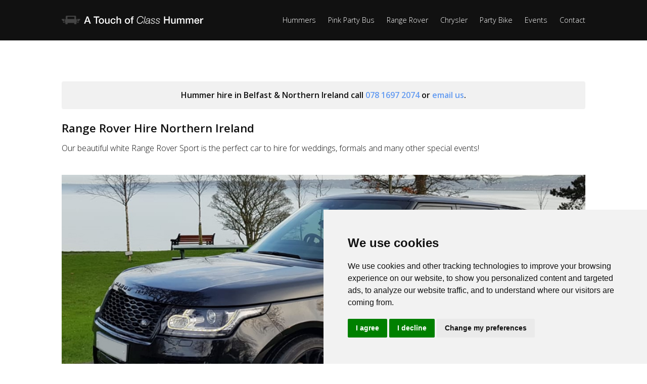

--- FILE ---
content_type: text/html; charset=UTF-8
request_url: http://atouchofclasshummer.co.uk/range-rover-hire-belfast-northern-ireland.php
body_size: 8548
content:

<!doctype html>
<html lang="en">
<head>
  <meta charset="utf-8">
	<meta name="viewport" content="width=device-width, initial-scale=1.0">

	<title>Pink Party Bus Hire Belfast Northern Ireland | Touch of Class Hummer</title>
	<meta name="author" content="Stephen Costello" />
	<meta name="description" content="Pink Party Bus in Hire Belfast for Parties, formals, hens, stags, airport transfers | Northern Ireland | A Touch of Class Hummer" />
	<meta name="keywords" content="Pink Party Bus, Hire, Belfast, Northern Ireland, Rentals, Wedding, Formal, Prom, Airport Transfers, Hen Party, Stag Party, Dundonald, Bangor, Banbridge, Newry, Omagh, Colerain, Ballymena, Cookstown, Portadown, Newtownabbey, Lisburn" />

	<link rel="stylesheet" href="style.css" type="text/css">
	<link href='http://fonts.googleapis.com/css?family=Open+Sans:300,400,600' rel='stylesheet' type='text/css'>

  <script>
    (function(i,s,o,g,r,a,m){i['GoogleAnalyticsObject']=r;i[r]=i[r]||function(){
    (i[r].q=i[r].q||[]).push(arguments)},i[r].l=1*new Date();a=s.createElement(o),
    m=s.getElementsByTagName(o)[0];a.async=1;a.src=g;m.parentNode.insertBefore(a,m)
    })(window,document,'script','//www.google-analytics.com/analytics.js','ga');
    ga('create', 'UA-1043165-9', 'atouchofclasshummer.co.uk');
    ga('send', 'pageview');
  </script>

<!-- Cookie Consent by FreePrivacyPolicy.com https://www.FreePrivacyPolicy.com -->
<script type="text/javascript" src="//www.freeprivacypolicy.com/public/cookie-consent/4.0.0/cookie-consent.js" charset="UTF-8"></script>
<script type="text/javascript" charset="UTF-8">
document.addEventListener('DOMContentLoaded', function () {
cookieconsent.run({"notice_banner_type":"simple","consent_type":"express","palette":"light","language":"en","page_load_consent_levels":["strictly-necessary"],"notice_banner_reject_button_hide":false,"preferences_center_close_button_hide":false,"page_refresh_confirmation_buttons":false,"website_name":"A Touch of Class Hummer","website_privacy_policy_url":"http://www.atouchofclasshummer.co.uk/privacy-policy"});
});
</script>

<noscript>Cookie Consent by <a href="https://www.freeprivacypolicy.com/" rel="noopener">Free Privacy Policy Generator</a></noscript>
<!-- End Cookie Consent by FreePrivacyPolicy.com https://www.FreePrivacyPolicy.com -->



</head>
<body>
	
	<div class="header">
		<div class="container">
			
			<div class="co12">
				<a href="index.php"><img src="images/logo.png" class="logo" /></a>
				<nav class="clearfix">
					<a href="#" id="pull">A Touch of Class Hummer</a>
					<ul class="nav">
            
            <li class="mobileOnly"><a href="http://atouchofclasshummer.co.uk/">Home</a></li>
            <li><a href="white-black-hummer-hire-belfast-northern-ireland.php">Hummers</a></li>
            <li><a href="pink-party-bus-belfast-northern-ireland.php">Pink Party Bus</a></li>
            <li><a href="range-rover-hire-belfast-northern-ireland.php">Range Rover</a></li>
            <li><a href="chrysler-hire-belfast-northern-ireland.php">Chrysler</a></li>
            <li><a href="belfast-party-bike.php">Party Bike</a></li>
            <li><a href="#" class="noMobile">Events</a>
							<ul>
								<li><a href="formal-hummer-hire-belfast-northern-ireland.php">Formals</a></li>
								<li><a href="wedding-hummer-hire-belfast-northern-ireland.php">Weddings</a></li>
								<li><a href="hen-stag-hummer-hire-belfast-northern-ireland.php">Hens / Stags</a></li>
							</ul>
            </li>
						<li><a href="contact-hummer-hire-belfast-northern-ireland.php">Contact</a></li>
					</ul>
				</nav>
			</div>
		
		</div>
	</div>
	
	<div class="clear"></div>
	
	<div class="content">
		<div class="container">
		
			<div class="co12 textCenter noMobile">
				<!--<span class="telephone">Hummer hire in Belfast &amp; Northern Ireland call <a href="tel:07816972074" onClick="_gaq.push(['_trackEvent', 'Link', 'Click', 'Top Phone Number']);">078 1697 2074</a> or <a href="contact-hummer-hire-belfast-northern-ireland.php">contact us</a> online</span>-->
				<span class="telephone">Hummer hire in Belfast &amp; Northern Ireland call <a href="tel:07816972074" onClick="_gaq.push(['_trackEvent', 'Link', 'Click', 'Top Phone Number']);">078 1697 2074</a> or <a href="mailto:info@atouchofclasshummer.co.uk">email us</a>.</span>
			</div>
			
			<div class="clear20"></div>
  <div class="co12">
		<h1>Range Rover Hire Northern Ireland</h1>
		<p>Our beautiful white Range Rover Sport is the perfect car to hire for weddings, formals and many other special events!</p>
		<!-- <a href="/hummer-hire-belfast.php" class="cta">Contact Us Now</a> -->
	</div>

	<div class="clear40 noMobileSmall"></div>

	<div class="co12">
		<ul class="bxslider">
		  <li><img src="images/banners/rangeRover1.jpg" title="Range Rover Hire Northern Ireland" /></li>
		  <li><img src="images/banners/rangeRover2.jpg" title="Range Rover Hire Belfast" /></li>
		</ul>
	</div>

    </div>
  </div>
  <!-- closing of content -->




	<div class="promise">
		<div class="container">

			<div class="co4 customer">
				<span class="iconHummer"></span>
				<h3>White Hummer</h3>
				<p>Hire our exclusive white hummer. These cars book up fast, order your white hummer today to avoid disappointment later.</p>
			</div>

			<div class="co4 customer">
				<span class="iconPromise"></span>
				<h3>Price Promise</h3>
				<p>A Touch of Class Hummer won't be beaten on price. We garuntee the lowest hummer fares in Northern Ireland. Contact us to see.</p>
			</div>

			<div class="co4 customer">
				<span class="iconQuality"></span>
				<h3>Quality Service</h3>
				<p>All our hummers are valeted inside and out before each rental. With super friendly drivers we garuntee you outstanding service and attention to detail.</p>
			</div>

		</div>
	</div>




	<div class="footer">
		<div class="container">

			<div class="co4">
				<h6>Hummer Hire Locations</h6>
				<p>We offer our hummer rental service throughout Northern Ireland. No matter where you live we can meet your requirments...</p>
				<ul class="locations">
					<li>&bull; Belfast</li>
					<li>&bull; Londonderry</li>
					<li>&bull; Lisburn</li>
					<li>&bull; Carrick</li>
					<li>&bull; Bangor</li>
					<li>&bull; Craignavon</li>
					<li>&bull; Ballymena</li>
					<li>&bull; Newry</li>
					<li>&bull; Coleraine</li>
					<li>&bull; Omagh</li>
					<li>&bull; Banbridge</li>
					<li>&bull; Enniskillen</li>
				</ul>
			</div>

			<div class="co4">
				<h6>Order your Hummer</h6>
				<p>To make a hummer booking simply call or email.</p>
				<a href="tel:07816972074" class="contactLink"><span class="iconPhone noMobile"></span>078 1697 2074</a>
				<a href="contact-hummer-hire-belfast-northern-ireland.php" class="contactLink"><span class="iconEmail noMobile"></span>Online Contact</a>
			</div>

			<div class="co4">
				<h6>Facebook</h6>
				<div class="fb-like-box" data-href="https://www.facebook.com/pages/Belfast-hummer-hire/507027739415012" data-width="280px" data-colorscheme="light" data-show-faces="true" data-header="false" data-stream="false" data-show-border="false"></div>
			</div>

			<div class="clear40"></div>

			<div class="co12 credits textCenter mb0">
				&copy; <a href="http://atouchofclasshummer.co.uk/">2014 A Touch of Class Hummer</a>.<br class="mobileOnly" /> Site by <a href="http://stephencostello.com" title="Stephen Costello Web Design Belfast">Stephen Costello</a>.
			</div>

		</div>
	</div>
	
	<script src="js/jquery.min.js"></script>
	<script src="js/jquery.bxslider.js"></script>

	<script>
		$(function() {
			var pull 		= $('#pull');
				menu 		= $('nav ul');
				menuHeight	= menu.height();
			$(pull).on('click', function(e) {
				e.preventDefault();
				menu.slideToggle();
			});
			$(window).resize(function(){
    		var w = $(window).width();
    		if(w > 320 && menu.is(':hidden')) {
    			menu.removeAttr('style');
    		}
    	});
		});
	</script>

 	<script>
		$('.bxslider').bxSlider({
		  mode: 'fade',
		  auto: ($(".bxslider li").length > 1) ? true: false,
		  controls: false,
		  captions: false,
		  pager:false,
		  captions: false
		  //auto: true
		});
	</script>

	<div id="fb-root"></div>
	<script>(function(d, s, id) {
	  var js, fjs = d.getElementsByTagName(s)[0];
	  if (d.getElementById(id)) return;
	  js = d.createElement(s); js.id = id;
	  js.src = "//connect.facebook.net/en_GB/sdk.js#xfbml=1&appId=735141879850326&version=v2.0";
	  fjs.parentNode.insertBefore(js, fjs);
	}(document, 'script', 'facebook-jssdk'));</script>

</body>
</html>

--- FILE ---
content_type: text/css
request_url: http://atouchofclasshummer.co.uk/style.css
body_size: 7367
content:
a,abbr,acronym,address,applet,article,aside,audio,b,big,blockquote,body,canvas,caption,center,cite,code,dd,del,details,dfn,div,dl,dt,em,embed,fieldset,figcaption,figure,footer,form,h1,h2,h3,h4,h5,h6,header,hgroup,html,i,iframe,img,ins,kbd,label,legend,li,mark,menu,nav,object,ol,output,p,pre,q,ruby,s,samp,section,small,span,strike,sub,summary,table,tbody,td,tfoot,th,thead,time,tr,tt,u,ul,var,video{margin:0;padding:0;border:0;font:inherit;vertical-align:baseline}article,aside,details,figcaption,figure,footer,header,hgroup,menu,nav,section{display:block}body{line-height:1}ol,ul{list-style:none}blockquote,q{quotes:none}blockquote:after,blockquote:before,q:after,q:before{content:'';content:none}table{border-collapse:collapse;border-spacing:0}*{padding:0;margin:0}.container{width:100%;margin:0 auto;max-width:1080px}.co,.co1,.co2,.co3,.co4,.co5,.co6,.co7,.co8,.co9,.co10,.co11,.co12{float:left;padding:0 2%}.co1{width:4.33333333333%}.co2{width:12.6666666667%}.co3{width:21.0%}.co4{width:29.3333333333%}.co5{width:37.6666666667%}.co6{width:46.0%}.co7{width:54.3333333333%}.co8{width:62.6666666667%}.co9{width:71.0%}.co10{width:79.3333333333%}.co11{width:87.6666666667%}.co12{width:96%}.coCenter{margin-left:auto;margin-right:auto;float:none}.coFirst{margin-left:0}.coLast{margin-right:0}.mb0{margin-bottom:0px}.mb5{margin-bottom:5px}.mb10{margin-bottom:10px}.mb20{margin-bottom:20px}.mb40{margin-bottom:40px}.clear,.clear10,.clear20,.clear40,.clear80,.clear160{height:1px;display:block;clear:both;overflow:hidden}.clear10{height:10px}.clear20{height:20px}.clear40{height:40px}.clear80{height:80px}.clear160{height:160px}.floatLeft{float:left}.floatRight{float:right}@media only screen and (max-width: 767px){.container,.co1,.co2,.co3,.co4,.co5,.co6,.co7,.co8,.co9,.co10,.co11,.co12{width:96%;margin:0 auto 40px}.container,.co12{margin-bottom:0}}ul.nav{float:right;display:block\9}ul.nav li{display:inline;position:inital}ul.nav li a{color:#fff;font-size:90%;line-height:80px;display:inline-block;margin:0 0 0 20px}ul.nav li a:hover{color:#639BF1}ul.nav li:hover ul{display:block}ul.nav ul{display:none;margin:0;position:absolute;background:#333;z-index:99999;-webkit-box-shadow:1px 4px 4px rgba(50,50,50,0.32);-moz-box-shadow:1px 4px 4px rgba(50,50,50,0.32);box-shadow:1px 4px 4px rgba(50,50,50,0.32);top:80px;right:0;padding:10px}ul.nav ul li{margin:0;float:left;width:130px;clear:both;padding:0 20px}ul.nav ul a{color:#fff;margin:0;line-height:40px;width:170px}ul.nav ul a:hover{color:#639BF1}ul.nav ul .current-menu-item>a,ul.nav ul .current-menu-ancestor>a,ul.nav ul .current_page_item>a,ul.nav ul .current_page_ancestor>a{color:#fff}.clearfix:after,.clearfix:before{content:" ";display:table;display:none\9}.clearfix:after{clear:both;display:none\9}.clearfix{*zoom:1;display:none\9}nav a#pull{display:none;display:none\9}#pull{display:none\9}@media only screen and (max-width: 980px){ul.nav li{margin:0 0 0 10px}}@media only screen and (max-width: 767px){nav a#pull{display:block;background:url(images/navDropdown.png) 96% 50% no-repeat;color:#fff;line-height:40px;padding:20px 0 20px 4%;font-size:1.4em}ul.nav{display:none;width:100%;background:#222;padding:20px 0}ul.nav li{margin:0}ul.nav li a{display:flex;margin:0;line-height:40px;text-transform:none;border-top:1px solid #222;padding:0 0 0 4%;font-size:1.1em}ul.nav ul{display:block !important;position:relative;width:100%;padding:0;-webkit-box-shadow:none;-moz-box-shadow:none;box-shadow:none;top:0}ul.nav ul li{width:100%;padding:0}ul.nav ul a{width:100%;padding:0 0 0 4%}}h1,h2,h3,h4,h5,h6{font-weight:600}h1{font-size:140%;margin:0 0 10px 0}h2{font-size:120%;margin:0 0 10px 0}h3{font-size:110%;margin:0 0 10px 0}h6{font-size:110%;margin:0 0 10px 0}a{color:#639BF1;text-decoration:none}a:hover{color:#639BF1}p{margin-bottom:20px}p:last-child{margin-bottom:0}.textCenter{text-align:center}.floatLeft{float:left}.floatRight{float:right}img{display:block;max-width:100%}.mobileOnly{display:none !important}body{font:300 1em/1.6 'Open Sans', sans-serif, Helvetica, Arial;color:#111}.header,.content,.promise,.footer{overflow:auto;clear:both}.header{width:100%;background:#111}.content{padding:80px 0}.promise{color:#fff;padding:80px 0;background:#000}.footer{padding:80px 0 40px 0}.logo{float:left;padding:20px 0}.telephone{display:block;padding:15px;background:#f1f1f1;font-weight:600;border-radius:4px;moz-border-radius:4px;webkit-border-radius:4px}p.intro{width:70%;float:left;margin:0}.service img{margin:0 0 10px 0}.customer img{float:left}.customer h3{margin:0 0 5px 0;float:right;width:85%;font:600 1.2em 'Open Sans', sans-serif;line-height:32px}.customer p{float:right;width:85%;font-size:.8em}.primaryContent ul li{list-style:square;margin:0 0 15px 25px}ul.locations li{width:45%;float:left;margin:0 5% 0 0}ul.locations li:nth-child(even){width:50%;margin:0}.contactLink{line-height:32px;display:block;border:none;margin:0 0 20px 0;font-size:1.1em}.credits{border-top:1px solid #ddd;padding:40px 0 0 0;font-size:80%}.iconPhone,.iconEmail,.iconHummer,.iconPromise,.iconQuality,.iconOffer{display:block;width:32px;height:32px;float:left;margin:0 5px 0 0;background:url(images/sprite.png)}.iconHummer,.iconPromise,.iconQuality,.iconOffer{margin:0}.iconEmail{background-position:-32px 		0}.iconHummer{background-position:0 				-32px}.iconPromise{background-position:-64px 		0}.iconQuality{background-position:-32px 		-32px}.iconOffer{background-position:-64px 		-32px}.cta{display:inline-block;padding:10px 24px;background:#639BF1;color:#fff;font:400 1em 'Open Sans', sans-serif;border-radius:4px;-webkit-border-radius:4px;-moz-border-radius:4px}.cta:hover{background:#111;color:#fff}.ctaFacebook{background:#3B5998}.ctaFacebook:hover{background:#639BF1}.facebookLogo{display:block;width:20px;height:22px;float:left;margin:0 5px 0 0;background:url(images/sprite.png) -109px -5px}.bx-wrapper{position:relative;margin:0 auto 60px;padding:0;*zoom:1}.bx-wrapper img{width:100%;display:block}.bx-wrapper .bx-viewport{background:#897}.bx-wrapper .bx-pager,.bx-wrapper .bx-controls-auto{position:absolute;bottom:-30px;width:100%}.gallery{float:left;margin:40px 20px 0 20px}span.required{color:red !important}.errormsg{display:block;font-weight:bold;background:#f33;color:#fff;padding:10px 2%;width:96%;margin:0 0 25px 0}label{display:block;margin:0 0 5px 0;font-size:.9em}input[type=email],input[type=text],textarea{background:#eee;font-size:1.2em;color:#222;padding:10px 2%;width:96%;margin-bottom:15px;outline:0;border:none}textarea{height:100px}input[type=submit]{display:inline-block;padding:10px 24px;background:#639BF1;color:#fff;font:400 1em 'Open Sans', sans-serif;border:0;border-radius:4px;-webkit-border-radius:4px;-moz-border-radius:4px}input:hover[type=submit]{background:#639BF1}@media only screen and (max-width: 767px){.mobileOnly{display:block !important}.noMobile{display:none !important}.header .container,.header .container .co12{width:100%;padding:0}.content{padding:40px 0}.promise{padding:80px 0}.footer{padding:40px 0}.logo{display:none}p.intro{width:100%;float:left;margin:0 0 20px 0}.ctaFacebook{display:inline-block;float:none}.formWrapper{margin:0}.footer{text-align:center}}@media only screen and (max-width: 480px){.noMobileSmall{display:none}.floatLeft,.floatRight{float:none;margin:0 auto;text-align:center}.credits{margin-bottom:0}}
/*# sourceMappingURL=style.css.map */


--- FILE ---
content_type: text/plain
request_url: https://www.google-analytics.com/j/collect?v=1&_v=j102&a=1500077137&t=pageview&_s=1&dl=http%3A%2F%2Fatouchofclasshummer.co.uk%2Frange-rover-hire-belfast-northern-ireland.php&ul=en-us%40posix&dt=Pink%20Party%20Bus%20Hire%20Belfast%20Northern%20Ireland%20%7C%20Touch%20of%20Class%20Hummer&sr=1280x720&vp=1280x720&_u=IEBAAAABAAAAACAAI~&jid=300875870&gjid=453217447&cid=507188202.1768451463&tid=UA-1043165-9&_gid=1872931337.1768451463&_r=1&_slc=1&z=1437975007
body_size: -288
content:
2,cG-QVZRRJ8C6H